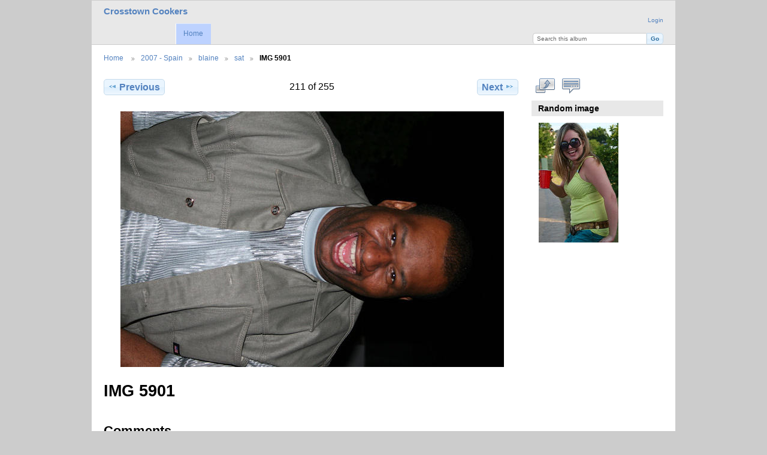

--- FILE ---
content_type: text/html; charset=UTF-8
request_url: http://crosstowncookers.org/g3/index.php/2007/blaine/sat/IMG_5901
body_size: 2372
content:
<!DOCTYPE html PUBLIC "-//W3C//DTD XHTML 1.0 Transitional//EN"
          "http://www.w3.org/TR/xhtml1/DTD/xhtml1-transitional.dtd">
<html xmlns="http://www.w3.org/1999/xhtml"  xml:lang="en" lang="en">
  <head>
    <meta http-equiv="content-type" content="text/html; charset=UTF-8" />
        <title>
                        IMG 5901                  </title>
    <link rel="shortcut icon"
          href="/g3/lib/images/favicon.ico"
          type="image/x-icon" />
    <link rel="apple-touch-icon-precomposed"
          href="/g3/lib/images/apple-touch-icon.png" />
    
                            <script type="text/javascript">
    var MSG_CANCEL = "Cancel";
    </script>
                        
    <link rel="alternate" type="application/rss+xml" href="/g3/index.php/rss/feed/gallery/album/25" />




                                <!--[if lte IE 8]>
    <link rel="stylesheet" type="text/css" href="/g3/themes/wind/css/fix-ie.css"
          media="screen,print,projection" />
    <![endif]-->

    <!-- LOOKING FOR YOUR CSS? It's all been combined into the link(s) below -->
<link rel="stylesheet" type="text/css" href="/g3/index.php/combined/css/78c1039f25b02442d2dd6bfb34f79def.css" media="screen,print,projection" />
    <!-- LOOKING FOR YOUR JS? It's all been combined into the link(s) below -->
<script type="text/javascript" src="/g3/index.php/combined/javascript/8575f1d7c6391b6a0a5ee9e8282b9930.js"></script>
  </head>

  <body >
        <div id="doc4" class="yui-t5 g-view">
            <div id="g-header" class="ui-helper-clearfix">
        <div id="g-banner">
                    <h2><a href="http://crosstowncookers.org">Crosstown Cookers</a></h2>                    <ul id='g-login-menu' class="g-inline ui-helper-clear-fix">
    <li>
  <a id='g-login-link'     class="g-dialog-link "
     href="/g3/index.php/login/ajax"
     title="Login">
    Login  </a>
</li>
  </ul>

          <form action="/g3/index.php/search" id="g-quick-search-form" class="g-short-form">
          <ul>
    <li>
              <label for="g-search">Search this album</label>
            <input type="hidden" name="album" value="25" />
      <input type="text" name="q" id="g-search" class="text" />
    </li>
    <li>
      <input type="submit" value="Go" class="submit" />
    </li>
  </ul>
</form>

          <!-- hide the menu until after the page has loaded, to minimize menu flicker -->
          <div id="g-site-menu" style="visibility: hidden">
            <ul  class="g-menu">
    <li>
  <a      class="g-menu-link "
     href="/g3/index.php/"
     title="Home">
    Home  </a>
</li>
      </ul>

          </div>
          <script type="text/javascript"> $(document).ready(function() { $("#g-site-menu").css("visibility", "visible"); }) </script>

                  </div>

                <ul class="g-breadcrumbs">
                     <li class="                      g-first">
             <a href="/g3/index.php/?show=2">            Home             </a>           </li>
                     <li class="                      ">
             <a href="/g3/index.php/2007?show=4">            2007 - Spain            </a>           </li>
                     <li class="                      ">
             <a href="/g3/index.php/2007/blaine?show=25">            blaine            </a>           </li>
                     <li class="                      ">
             <a href="/g3/index.php/2007/blaine/sat?show=784">            sat            </a>           </li>
                     <li class="g-active                      ">
                        IMG 5901                       </li>
                  </ul>
              </div>
      <div id="bd">
        <div id="yui-main">
          <div class="yui-b">
            <div id="g-content" class="yui-g">
                            
<!-- Use javascript to show the full size as an overlay on the current page -->
<script type="text/javascript">
  $(document).ready(function() {
    full_dims = [876, 584];
    $(".g-fullsize-link").click(function() {
      $.gallery_show_full_size("\/g3\/var\/albums\/2007\/blaine\/sat\/IMG_5901.jpg?m=1533738129", full_dims[0], full_dims[1]);
      return false;
    });

    // After the image is rotated or replaced we have to reload the image dimensions
    // so that the full size view isn't distorted.
    $("#g-photo").on("gallery.change", function() {
      $.ajax({
        url: "/g3/index.php/items/dimensions/784",
        dataType: "json",
        success: function(data, textStatus) {
          full_dims = data.full;
        }
      });
    });
  });
</script>

<div id="g-item">
  
  
<ul class="g-paginator ui-helper-clearfix">
  <li class="g-first">
  
      <a href="/g3/index.php/2007/blaine/sat/IMG_5896" class="g-button ui-icon-left ui-state-default ui-corner-all">
      <span class="ui-icon ui-icon-seek-prev"></span>Previous</a>
    </li>

  <li class="g-info">
                  211 of 255            </li>

  <li class="g-text-right">
      <a href="/g3/index.php/2007/blaine/sat/IMG_5902" class="g-button ui-icon-right ui-state-default ui-corner-all">
      <span class="ui-icon ui-icon-seek-next"></span>Next</a>
  
    </li>
</ul>

  <div id="g-photo">
            <a href="/g3/var/albums/2007/blaine/sat/IMG_5901.jpg?m=1533738129" class="g-fullsize-link" title="View full size">
            <img id="g-item-id-784" class="g-resize" src="/g3/var/resizes/2007/blaine/sat/IMG_5901.jpg?m=1533738132" alt="IMG 5901" width="640" height="427"/>          </a>
          </div>

  <div id="g-info">
    <h1>IMG 5901</h1>
    <div></div>
  </div>

  <a name="comments"></a>
<div id="g-comments" class="g-block">
  <h2>Comments</h2>
  <div class="g-block-content">
    
<div id="g-comment-detail">
    <p class="g-no-comments">
        No comments yet.       </p>
  <ul>
    <li class="g-no-comments">&nbsp;</li>
  </ul>
  
    <a name="comment-form" id="g-comment-form-anchor"></a>
</div>
  </div>
</div>
</div>
            </div>
          </div>
        </div>
        <div id="g-sidebar" class="yui-b">
                    <div id="g-view-menu" class="g-buttonset ui-helper-clearfix">
      <ul  class="g-menu">
    <li>
  <a      class="g-menu-link g-fullsize-link"
     href="/g3/var/albums/2007/blaine/sat/IMG_5901.jpg?m=1533738129"
     title="View full size">
    View full size  </a>
</li>
    <li>
  <a id='g-comments-link'     class="g-menu-link "
     href="#comments"
     title="View comments on this item">
    View comments on this item  </a>
</li>
  </ul>

  </div>

<div id="g-image-block" class="g-block">
  <h2>Random image</h2>
  <div class="g-block-content">
    <div class="g-image-block">
  <a href="/g3/index.php/image_block/random/1978">
   <img class="g-thumbnail" src="/g3/var/thumbs/2008/blaine/sat/Picture%201017.jpg?m=1533741868" alt="Picture 1017" width="133" height="200"/>  </a>
</div>
  </div>
</div>
                  </div>
      </div>
      <div id="g-footer" class="ui-helper-clearfix">
                        Copyright © Crosstown Neighborhood Association        
              </div>
    </div>
      </body>
</html>
